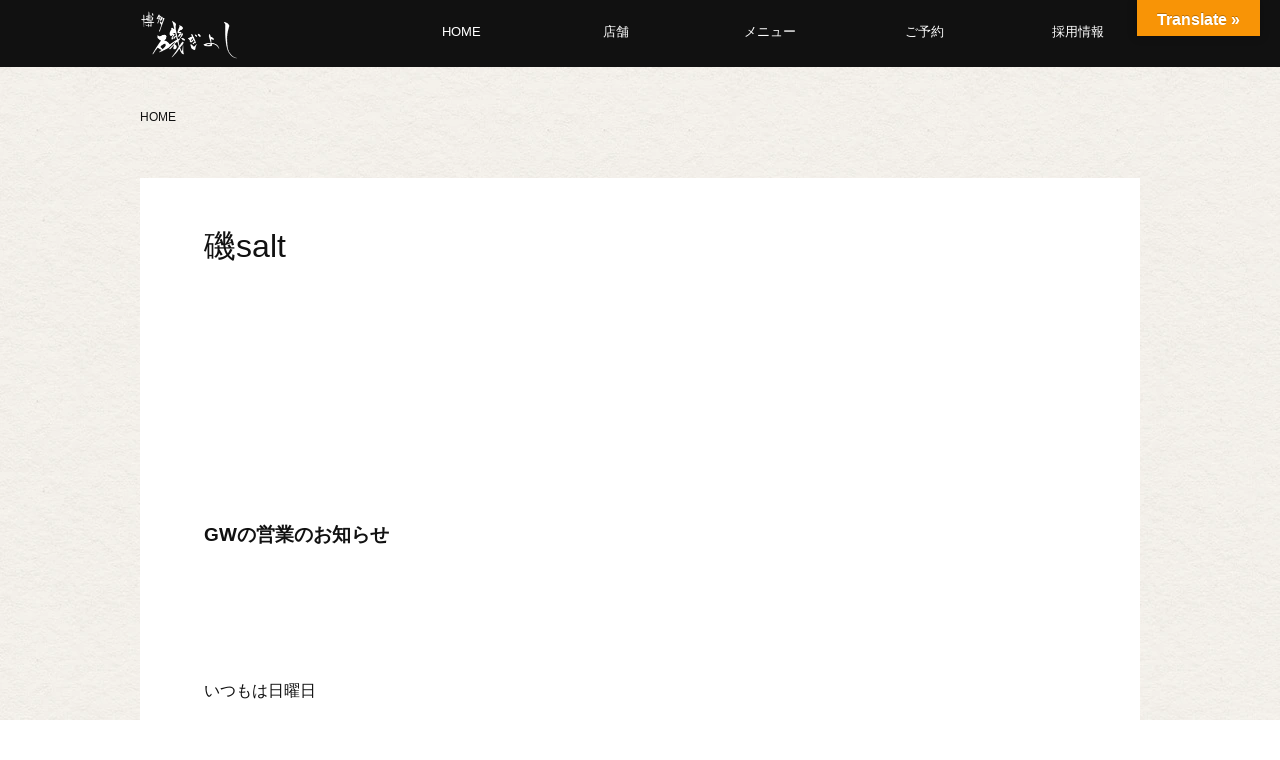

--- FILE ---
content_type: text/html; charset=UTF-8
request_url: https://www.isogiyoshi.com/2022/04/23/%E7%A3%AFsalt/
body_size: 9419
content:
<!doctype html>
<html dir="ltr" lang="ja" >
<head>
	<meta charset="UTF-8" />
	<meta name="viewport" content="width=device-width, initial-scale=1" />
	<title>磯salt | 磯ぎよし</title>

		<!-- All in One SEO 4.2.5.1 - aioseo.com -->
		<meta name="robots" content="max-image-preview:large" />
		<link rel="canonical" href="https://www.isogiyoshi.com/2022/04/23/%e7%a3%afsalt/" />
		<meta name="generator" content="All in One SEO (AIOSEO) 4.2.5.1 " />
		<script type="application/ld+json" class="aioseo-schema">
			{"@context":"https:\/\/schema.org","@graph":[{"@type":"BreadcrumbList","@id":"https:\/\/www.isogiyoshi.com\/2022\/04\/23\/%e7%a3%afsalt\/#breadcrumblist","itemListElement":[{"@type":"ListItem","@id":"https:\/\/www.isogiyoshi.com\/#listItem","position":1,"item":{"@type":"WebPage","@id":"https:\/\/www.isogiyoshi.com\/","name":"\u30db\u30fc\u30e0","description":"\u798f\u5ca1\u5e02\u4e2d\u6d32\u30fb\u4e0b\u5ddd\u7aef\u3001\u5929\u795e\u30fb\u89aa\u4e0d\u5b5d\u3001\u85ac\u9662\u30fb\u6e05\u5ddd\u306b\u3042\u308b\u9b5a\u4ecb\u30fb\u6d77\u9bae\u5c45\u9152\u5c4b\u3067\u3059\u3002\u535a\u591a\u306a\u3089\u3067\u306f\u306e\u65b0\u9bae\u306a\u9b5a\u6599\u7406\u3068\u65ec\u306e\u65e5\u672c\u9152\u3092\u3054\u7528\u610f\u3057\u3066\u304a\u308a\u307e\u3059\u3002\u5927\u5c0f\u5bb4\u4f1a\u3054\u4e88\u7d04\u627f\u308a\u307e\u3059\u3002","url":"https:\/\/www.isogiyoshi.com\/"},"nextItem":"https:\/\/www.isogiyoshi.com\/2022\/#listItem"},{"@type":"ListItem","@id":"https:\/\/www.isogiyoshi.com\/2022\/#listItem","position":2,"item":{"@type":"WebPage","@id":"https:\/\/www.isogiyoshi.com\/2022\/","name":"2022","url":"https:\/\/www.isogiyoshi.com\/2022\/"},"nextItem":"https:\/\/www.isogiyoshi.com\/2022\/04\/#listItem","previousItem":"https:\/\/www.isogiyoshi.com\/#listItem"},{"@type":"ListItem","@id":"https:\/\/www.isogiyoshi.com\/2022\/04\/#listItem","position":3,"item":{"@type":"WebPage","@id":"https:\/\/www.isogiyoshi.com\/2022\/04\/","name":"April","url":"https:\/\/www.isogiyoshi.com\/2022\/04\/"},"nextItem":"https:\/\/www.isogiyoshi.com\/2022\/04\/23\/#listItem","previousItem":"https:\/\/www.isogiyoshi.com\/2022\/#listItem"},{"@type":"ListItem","@id":"https:\/\/www.isogiyoshi.com\/2022\/04\/23\/#listItem","position":4,"item":{"@type":"WebPage","@id":"https:\/\/www.isogiyoshi.com\/2022\/04\/23\/","name":"23","url":"https:\/\/www.isogiyoshi.com\/2022\/04\/23\/"},"nextItem":"https:\/\/www.isogiyoshi.com\/2022\/04\/23\/%e7%a3%afsalt\/#listItem","previousItem":"https:\/\/www.isogiyoshi.com\/2022\/04\/#listItem"},{"@type":"ListItem","@id":"https:\/\/www.isogiyoshi.com\/2022\/04\/23\/%e7%a3%afsalt\/#listItem","position":5,"item":{"@type":"WebPage","@id":"https:\/\/www.isogiyoshi.com\/2022\/04\/23\/%e7%a3%afsalt\/","name":"\u78efsalt","url":"https:\/\/www.isogiyoshi.com\/2022\/04\/23\/%e7%a3%afsalt\/"},"previousItem":"https:\/\/www.isogiyoshi.com\/2022\/04\/23\/#listItem"}]},{"@type":"Organization","@id":"https:\/\/www.isogiyoshi.com\/#organization","name":"\u78ef\u304e\u3088\u3057","url":"https:\/\/www.isogiyoshi.com\/"},{"@type":"WebSite","@id":"https:\/\/www.isogiyoshi.com\/#website","url":"https:\/\/www.isogiyoshi.com\/","name":"\u78ef\u304e\u3088\u3057","description":"\u798f\u5ca1\u5e02\u85ac\u9662\u3001\u4e2d\u6d32\u30fb\u4e0b\u5ddd\u7aef\u3001\u5929\u795e\u306b\u3042\u308b\u9b5a\u4ecb\u30fb\u6d77\u9bae\u5c45\u9152\u5c4b\u3067\u3059\u3002\u535a\u591a\u306a\u3089\u3067\u306f\u306e\u65b0\u9bae\u306a\u304a\u9b5a\u3068\u304a\u9152\u3092\u3054\u7528\u610f\u3057\u3066\u304a\u308a\u307e\u3059\u3002","inLanguage":"ja","publisher":{"@id":"https:\/\/www.isogiyoshi.com\/#organization"}},{"@type":"Article","@id":"https:\/\/www.isogiyoshi.com\/2022\/04\/23\/%e7%a3%afsalt\/#article","name":"\u78efsalt | \u78ef\u304e\u3088\u3057","headline":"\u78efsalt","author":{"@id":"https:\/\/www.isogiyoshi.com\/author\/admin\/#author"},"publisher":{"@id":"https:\/\/www.isogiyoshi.com\/#organization"},"image":{"@type":"ImageObject","url":"https:\/\/www.isogiyoshi.com\/wp-content\/uploads\/2022\/04\/20220423_002611.jpg","width":4032,"height":3024},"datePublished":"2022-04-23T00:00:16+09:00","dateModified":"2022-04-23T00:00:16+09:00","inLanguage":"ja","mainEntityOfPage":{"@id":"https:\/\/www.isogiyoshi.com\/2022\/04\/23\/%e7%a3%afsalt\/#webpage"},"isPartOf":{"@id":"https:\/\/www.isogiyoshi.com\/2022\/04\/23\/%e7%a3%afsalt\/#webpage"},"articleSection":"\u672a\u5206\u985e"},{"@type":"WebPage","@id":"https:\/\/www.isogiyoshi.com\/2022\/04\/23\/%e7%a3%afsalt\/#webpage","url":"https:\/\/www.isogiyoshi.com\/2022\/04\/23\/%e7%a3%afsalt\/","name":"\u78efsalt | \u78ef\u304e\u3088\u3057","inLanguage":"ja","isPartOf":{"@id":"https:\/\/www.isogiyoshi.com\/#website"},"breadcrumb":{"@id":"https:\/\/www.isogiyoshi.com\/2022\/04\/23\/%e7%a3%afsalt\/#breadcrumblist"},"author":"https:\/\/www.isogiyoshi.com\/author\/admin\/#author","creator":"https:\/\/www.isogiyoshi.com\/author\/admin\/#author","image":{"@type":"ImageObject","url":"https:\/\/www.isogiyoshi.com\/wp-content\/uploads\/2022\/04\/20220423_002611.jpg","@id":"https:\/\/www.isogiyoshi.com\/#mainImage","width":4032,"height":3024},"primaryImageOfPage":{"@id":"https:\/\/www.isogiyoshi.com\/2022\/04\/23\/%e7%a3%afsalt\/#mainImage"},"datePublished":"2022-04-23T00:00:16+09:00","dateModified":"2022-04-22T15:46:30+09:00"}]}
		</script>
		<!-- All in One SEO -->

<link rel='dns-prefetch' href='//translate.google.com' />
<link rel='dns-prefetch' href='//s.w.org' />
<link rel="alternate" type="application/rss+xml" title="磯ぎよし &raquo; フィード" href="https://www.isogiyoshi.com/feed/" />
<link rel="alternate" type="application/rss+xml" title="磯ぎよし &raquo; コメントフィード" href="https://www.isogiyoshi.com/comments/feed/" />
<link rel="alternate" type="application/rss+xml" title="磯ぎよし &raquo; 磯salt のコメントのフィード" href="https://www.isogiyoshi.com/2022/04/23/%e7%a3%afsalt/feed/" />
<style id='wp-block-library-theme-inline-css'>
.wp-block-audio figcaption{color:#555;font-size:13px;text-align:center}.is-dark-theme .wp-block-audio figcaption{color:hsla(0,0%,100%,.65)}.wp-block-code{border:1px solid #ccc;border-radius:4px;font-family:Menlo,Consolas,monaco,monospace;padding:.8em 1em}.wp-block-embed figcaption{color:#555;font-size:13px;text-align:center}.is-dark-theme .wp-block-embed figcaption{color:hsla(0,0%,100%,.65)}.blocks-gallery-caption{color:#555;font-size:13px;text-align:center}.is-dark-theme .blocks-gallery-caption{color:hsla(0,0%,100%,.65)}.wp-block-image figcaption{color:#555;font-size:13px;text-align:center}.is-dark-theme .wp-block-image figcaption{color:hsla(0,0%,100%,.65)}.wp-block-pullquote{border-top:4px solid;border-bottom:4px solid;margin-bottom:1.75em;color:currentColor}.wp-block-pullquote__citation,.wp-block-pullquote cite,.wp-block-pullquote footer{color:currentColor;text-transform:uppercase;font-size:.8125em;font-style:normal}.wp-block-quote{border-left:.25em solid;margin:0 0 1.75em;padding-left:1em}.wp-block-quote cite,.wp-block-quote footer{color:currentColor;font-size:.8125em;position:relative;font-style:normal}.wp-block-quote.has-text-align-right{border-left:none;border-right:.25em solid;padding-left:0;padding-right:1em}.wp-block-quote.has-text-align-center{border:none;padding-left:0}.wp-block-quote.is-large,.wp-block-quote.is-style-large,.wp-block-quote.is-style-plain{border:none}.wp-block-search .wp-block-search__label{font-weight:700}:where(.wp-block-group.has-background){padding:1.25em 2.375em}.wp-block-separator.has-css-opacity{opacity:.4}.wp-block-separator{border:none;border-bottom:2px solid;margin-left:auto;margin-right:auto}.wp-block-separator.has-alpha-channel-opacity{opacity:1}.wp-block-separator:not(.is-style-wide):not(.is-style-dots){width:100px}.wp-block-separator.has-background:not(.is-style-dots){border-bottom:none;height:1px}.wp-block-separator.has-background:not(.is-style-wide):not(.is-style-dots){height:2px}.wp-block-table thead{border-bottom:3px solid}.wp-block-table tfoot{border-top:3px solid}.wp-block-table td,.wp-block-table th{padding:.5em;border:1px solid;word-break:normal}.wp-block-table figcaption{color:#555;font-size:13px;text-align:center}.is-dark-theme .wp-block-table figcaption{color:hsla(0,0%,100%,.65)}.wp-block-video figcaption{color:#555;font-size:13px;text-align:center}.is-dark-theme .wp-block-video figcaption{color:hsla(0,0%,100%,.65)}.wp-block-template-part.has-background{padding:1.25em 2.375em;margin-top:0;margin-bottom:0}
</style>
<link rel='stylesheet' id='contact-form-7-css'  href='https://www.isogiyoshi.com/wp-content/plugins/contact-form-7/includes/css/styles.css?ver=5.6.3' media='all' />
<link rel='stylesheet' id='google-language-translator-css'  href='https://www.isogiyoshi.com/wp-content/plugins/google-language-translator/css/style.css?ver=6.0.15' media='' />
<link rel='stylesheet' id='glt-toolbar-styles-css'  href='https://www.isogiyoshi.com/wp-content/plugins/google-language-translator/css/toolbar.css?ver=6.0.15' media='' />
<link rel='stylesheet' id='pz-linkcard-css'  href='//www.isogiyoshi.com/wp-content/uploads/pz-linkcard/style.css?ver=2.4.7.39' media='all' />
<link rel='stylesheet' id='twenty-twenty-one-style-css'  href='https://www.isogiyoshi.com/wp-content/themes/twentytwentyone/style.css?ver=6.0.11' media='all' />
<link rel='stylesheet' id='twenty-twenty-one-print-style-css'  href='https://www.isogiyoshi.com/wp-content/themes/twentytwentyone/assets/css/print.css?ver=6.0.11' media='print' />
<link rel="https://api.w.org/" href="https://www.isogiyoshi.com/wp-json/" /><link rel="alternate" type="application/json" href="https://www.isogiyoshi.com/wp-json/wp/v2/posts/46957" /><link rel='shortlink' href='https://www.isogiyoshi.com/?p=46957' />
<link rel="alternate" type="application/json+oembed" href="https://www.isogiyoshi.com/wp-json/oembed/1.0/embed?url=https%3A%2F%2Fwww.isogiyoshi.com%2F2022%2F04%2F23%2F%25e7%25a3%25afsalt%2F" />
<link rel="alternate" type="text/xml+oembed" href="https://www.isogiyoshi.com/wp-json/oembed/1.0/embed?url=https%3A%2F%2Fwww.isogiyoshi.com%2F2022%2F04%2F23%2F%25e7%25a3%25afsalt%2F&#038;format=xml" />
<style>@media only screen and (min-width: 260px) and (max-width: 680px) {

#glt-translate-trigger {
  top: 12px !important;
  right: 68px;
}

}p.hello{font-size:12px;color:darkgray;}#google_language_translator,#flags{text-align:left;}#google_language_translator{clear:both;}#flags{width:165px;}#flags a{display:inline-block;margin-right:2px;}#google_language_translator{width:auto!important;}.goog-tooltip{display: none!important;}.goog-tooltip:hover{display: none!important;}.goog-text-highlight{background-color:transparent!important;border:none!important;box-shadow:none!important;}#google_language_translator select.goog-te-combo{color:#32373c;}#google_language_translator{color:transparent;}body{top:0px!important;}#goog-gt-tt{display:none!important;}#glt-translate-trigger{bottom:auto;top:0;}.tool-container.tool-top{top:50px!important;bottom:auto!important;}.tool-container.tool-top .arrow{border-color:transparent transparent #d0cbcb; top:-14px;}#glt-translate-trigger > span{color:#ffffff;}#glt-translate-trigger{background:#f89406;}.goog-te-gadget .goog-te-combo{width:100%;}</style><link rel="pingback" href="https://www.isogiyoshi.com/xmlrpc.php"><link rel="icon" href="https://www.isogiyoshi.com/wp-content/uploads/2023/01/iso-fabicon-v5.jpg" sizes="32x32" />
<link rel="icon" href="https://www.isogiyoshi.com/wp-content/uploads/2023/01/iso-fabicon-v5.jpg" sizes="192x192" />
<link rel="apple-touch-icon" href="https://www.isogiyoshi.com/wp-content/uploads/2023/01/iso-fabicon-v5.jpg" />
<meta name="msapplication-TileImage" content="https://www.isogiyoshi.com/wp-content/uploads/2023/01/iso-fabicon-v5.jpg" />
	<script type="text/javascript" src="https://ajax.googleapis.com/ajax/libs/jquery/1.11.2/jquery.min.js?ver=1.11.2"></script>
</head>

 

<body class="post-template-default single single-post postid-46957 single-format-standard wp-embed-responsive is-light-theme no-js singular has-main-navigation elementor-default elementor-kit-48135">
<div id="page" class="site">

	





	
<script>
$(function () {
  $(window).scroll(function () {
    if ($(this).scrollTop() > 100) {
      $('#masthead').addClass('fixed');
    } else {
      $('#masthead').removeClass('fixed');
    }
  });
});
</script>





<header id="masthead" class="site-header has-title-and-tagline has-menu" role="banner">
	<div class="head-nav">
		<div class="site-branding">

<h1>
	<a href="/">
		<picture>
			<source type="image/webp" srcset="/wp-content/uploads/2022/10/site-logo.webp" width="500" height="210">
			<img src="/wp-content/uploads/2022/10/site-logo.png" width="500" height="210" alt="磯ぎよし">
		</picture>
	</a>
</h1>

</div>
		<nav id="site-navigation" class="primary-navigation" role="navigation" aria-label="メインメニュー">


<script>
$(document).ready(function(){
if(navigator.userAgent.indexOf('iPhone') > 0 || navigator.userAgent.indexOf('iPod') > 0 || (navigator.userAgent.indexOf('Android') > 0 && navigator.userAgent.indexOf('Mobile') > 0)){
	/*スマホ用の処理*/
	$('.primary-navigation').append('<div class="nav-button-box"><div class="nav-button-wrap"><div class="nav-button"><span></span><span></span><span></span></div></div></div><ul class="mobile-globalnav"><li><a href="/">TOP</a></li><li><a href="/tenpo/">店舗・ご予約</a><li><a href="/tenpo/shimokawabata/">下川端店</a></li><li><a href="/tenpo/tenjin/">天神店</a></li><li><a href="/tenpo/menu">磯ぎよしメニュー</a></li><li><a href="/takeout/">テイクアウト</a></li><li><a href="/company/">企業情報</a></li><li><a href="https://saiyo.page/482835" target="_blank">採用情報</a></li><li><picture><source type="image/webp" srcset="/wp-content/uploads/2022/10/site-logo.webp" width="500" height="210"><img src="/wp-content/uploads/2022/10/site-logo.png" width="500" height="210" alt="磯ぎよし"></picture><p>Copyright © 磯ぎよし</p></li></ul>');
}else if (navigator.userAgent.indexOf('iPad') > 0 || navigator.userAgent.indexOf('Android') > 0){
	/*タブレット用の処理*/
	$('.primary-navigation').append('<div class="nav-button-box"><div class="nav-button-wrap"><div class="nav-button"><span></span><span></span><span></span></div></div></div><ul class="mobile-globalnav"><li><a href="/">TOP</a></li><li><a href="/tenpo/">店舗・ご予約</a><li><a href="/tenpo/shimokawabata/">下川端店</a></li><li><a href="/tenpo/tenjin/">天神店</a></li><li><a href="/tenpo/menu">磯ぎよしメニュー</a></li><li><a href="/takeout/">テイクアウト</a></li><li><a href="/company/">企業情報</a></li><li><a href="https://saiyo.page/482835" target="_blank">採用情報</a></li><li><picture><source type="image/webp" srcset="/wp-content/uploads/2022/10/site-logo.webp" width="500" height="210"><img src="/wp-content/uploads/2022/10/site-logo.png" width="500" height="210" alt="磯ぎよし"></picture><p>Copyright © 磯ぎよし</p></li></ul>');
}else if (navigator.userAgent.indexOf('Safari') > 0 && navigator.userAgent.indexOf('Chrome') == -1 && typeof document.ontouchstart !== 'undefined') {
	/*iOS13以降のiPad用の処理*/
	$('.primary-navigation').append('<div class="nav-button-box"><div class="nav-button-wrap"><div class="nav-button"><span></span><span></span><span></span></div></div></div><ul class="mobile-globalnav"><li><a href="/">TOP</a></li><li><a href="/tenpo/">店舗・ご予約</a><li><a href="/tenpo/shimokawabata/">下川端店</a></li><li><a href="/tenpo/tenjin/">天神店</a></li><li><a href="/tenpo/menu">磯ぎよしメニュー</a></li><li><a href="/takeout/">テイクアウト</a></li><li><a href="/company/">企業情報</a></li><li><a href="https://saiyo.page/482835" target="_blank">採用情報</a></li><li><picture><source type="image/webp" srcset="/wp-content/uploads/2022/10/site-logo.webp" width="500" height="210"><img src="/wp-content/uploads/2022/10/site-logo.png" width="500" height="210" alt="磯ぎよし"></picture><p>Copyright © 磯ぎよし</p></li></ul>');
}else{
	/*PC*/
	$('.primary-navigation').append('<ul class="globalnav"><li><a href="/">HOME</a></li><li class="dropdown-btn"><a href="/tenpo/">店舗</a><ul class="dropdown"><li><a href="/tenpo/shimokawabata/">下川端店</a></li><li><a href="/tenpo/tenjin/">天神店</a></li></ul></li><li class="dropdown-btn"><a href="/tenpo/menu/">メニュー</a><ul class="dropdown"><li><a href="/tenpo/menu/">磯ぎよし</a></li></ul></li><li><a href="/tenpo/">ご予約</a></li><li><a href="https://saiyo.page/482835" target="_blank">採用情報</a></li></ul>');
}
});
</script>
	
</nav><!-- #site-navigation -->


<script>
// ドロップダウンメニュー
$(function() {
$('.dropdown-btn').hover(
  function() {
	  console.log("koko");
    $(this).children('.dropdown').addClass('open');
  }, function() {
    $(this).children('.dropdown').removeClass('open');
  }
);
});
	
// グローバルナビの開閉
$(function() {
  $('.nav-button-wrap').on('click', function() {
    if ($(this).hasClass('active')) {
      // スマホ用メニューが表示されていたとき
      //スクロール復帰
      document.removeEventListener('touchmove', handleTouchMove, { passive: false });
      $(this).removeClass('active');
      $('.mobile-globalnav').addClass('close');
      $('.primary-navigation , body').removeClass('open');
    } else {
      // スマホ用メニューが非表示の時
      //スクロール禁止
      document.addEventListener('touchmove', handleTouchMove, { passive: false });
      $(this).addClass('active');
      $('.mobile-globalnav').removeClass('close');
      $('.primary-navigation , body').addClass('open');
    }
  });

  $(document).on("click", ".open .mobile-globalnav .dropdown-btn", function(){
	  $(this).find("ul li").slideToggle();
  });
  
  function handleTouchMove(event) {
    event.preventDefault();
  }
	
});
</script>
	</div>

</header><!-- #masthead -->




 



	<ul id="breadcrumbs" class="isapan" itemtype="http://schema.org/BreadcrumbList"><li><span class="bread_page"><a href="https://www.isogiyoshi.com" itemprop="url"><span itemprop="name">HOME</span></a></span></li></ul>	
	<div id="content" class="site-content">
		<div id="primary" class="content-area">
			<main id="main" class="site-main" role="main">


<article id="post-46957" class="post-46957 post type-post status-publish format-standard has-post-thumbnail hentry category-uncategory entry">

	<header class="entry-header alignwide">
		<h1 class="entry-title">磯salt</h1>	</header><!-- .entry-header -->

	<div class="entry-content">
		<p>&nbsp;</p>
<p>&nbsp;</p>
<p><span style="font-size: 14pt;"><strong>GWの営業のお知らせ</strong></span></p>
<p>&nbsp;</p>
<p style="line-height: 1.71429; margin-bottom: 1.71429rem;">いつもは日曜日</p>
<p style="line-height: 1.71429; margin-bottom: 1.71429rem;">お休みいただいてますが&#8230;</p>
<p>&nbsp;</p>
<p><span style="text-decoration: underline;">磯ぎよし下川端店</span></p>
<p><span style="text-decoration: underline;">磯ぎよし天神店</span></p>
<p><span style="text-decoration: underline;">磯ぎよからず博多本店</span></p>
<p>&nbsp;</p>
<p>&nbsp;</p>
<p><span style="font-size: 18pt;"><strong>ゴールデンウイーク</strong></span></p>
<p>（4月29日～5月7日）</p>
<p><span style="font-size: 18pt;"><strong>休まず</strong></span></p>
<p><span style="font-size: 18pt;"><strong>営業いたします&#x1f525;</strong></span></p>
<p>&nbsp;</p>
<p>&nbsp;</p>
<p><span style="font-size: 12pt; color: #ff9900;"><strong>博多の旬の食材</strong></span></p>
<p><span style="font-size: 12pt; color: #ff0000;"><strong>九州の地酒</strong></span></p>
<p>&nbsp;</p>
<p>ぴしゃっと用意して</p>
<p>&nbsp;</p>
<p>皆様のご来店</p>
<p>心よりお待ちしております</p>
<p>&nbsp;</p>
<p>旅行中の方も</p>
<p>帰省中の方も</p>
<p>今日の晩御飯にお悩みの方も</p>
<p>&nbsp;</p>
<p>ぜひお立ち寄りください&#x1f481;&#x1f3fb;&#x200d;&#x2640;&#xfe0f;&#x1f49b;</p>
<p>&nbsp;</p>
<p>&nbsp;</p>
<hr />
<p>&nbsp;</p>
<p>&nbsp;</p>
<p>料理の相棒といえば</p>
<p>&nbsp;</p>
<p>塩</p>
<p>&nbsp;</p>
<p><img src="https://www.isogiyoshi.com/wp-content/uploads/2022/04/20220423_002611-300x225.jpg" alt="" width="300" height="225" class="alignnone size-medium wp-image-46964" srcset="https://www.isogiyoshi.com/wp-content/uploads/2022/04/20220423_002611-300x225.jpg 300w, https://www.isogiyoshi.com/wp-content/uploads/2022/04/20220423_002611-268x200.jpg 268w, https://www.isogiyoshi.com/wp-content/uploads/2022/04/20220423_002611-768x576.jpg 768w, https://www.isogiyoshi.com/wp-content/uploads/2022/04/20220423_002611-1024x768.jpg 1024w, https://www.isogiyoshi.com/wp-content/uploads/2022/04/20220423_002611-624x468.jpg 624w" sizes="(max-width: 300px) 100vw, 300px" /></p>
<p>&nbsp;</p>
<p>磯ぎよしでは</p>
<p>&nbsp;</p>
<p>3種類のお塩を</p>
<p>ご用意しております&#x1f4a8;</p>
<p>&nbsp;</p>
<p>写真左から</p>
<p>&nbsp;</p>
<p><span style="text-decoration: underline; font-size: 12pt;">対馬産</span></p>
<p><span style="font-size: 18pt; color: #33cccc;"><strong>天然塩</strong></span></p>
<p>&nbsp;</p>
<p><span style="text-decoration: underline; font-size: 12pt;">海藻から採った</span></p>
<p><span style="font-size: 18pt; color: #ff99cc;"><strong>藻塩</strong></span></p>
<p>&nbsp;</p>
<p><span style="text-decoration: underline;"><span style="font-size: 12pt;">明太パウダーを配合した</span></span></p>
<p><span style="font-size: 18pt; color: #ff9900;"><strong>明太塩</strong></span></p>
<p>&nbsp;</p>
<p>となっております。</p>
<p>&nbsp;</p>
<p>&nbsp;</p>
<p>・お刺身には</p>
<p><span style="font-size: 12pt;"><strong>天然塩、藻塩</strong></span></p>
<p>（炙り刺がおすすめ）</p>
<p>&nbsp;</p>
<p>・揚げ物には</p>
<p><span style="font-size: 12pt;"><strong>明太塩、天然塩</strong></span></p>
<p>&nbsp;</p>
<p>・お肉には</p>
<p><span style="font-size: 12pt;"><strong>藻塩</strong></span></p>
<p>&nbsp;</p>
<p>がおすすめです♪</p>
<p>&nbsp;</p>
<p>お好みでどうぞ&#x2764;</p>
<p>&nbsp;</p>
<p>&nbsp;</p>
<p>明太塩は</p>
<p>そのまま</p>
<p><span style="color: #ff9900;"><strong>お酒のアテ</strong></span>として</p>
<p>チビチビつまんでも◎</p>
<p>&nbsp;</p>
<p>いろいろな食べ方を</p>
<p>お楽しみください^_~</p>
<p>&nbsp;</p>
<hr />
<p>&nbsp;</p>
<p><span style="text-decoration: underline;"><strong>磯ぎよし新店舗</strong></span></p>
<p>&nbsp;</p>
<p><span style="font-size: 14pt; color: #ffcc00;"><strong>磯ぎよからず</strong></span></p>
<p>&nbsp;</p>
<p>2022年3月26日</p>
<p>&nbsp;</p>
<p>開店しました！</p>
<p>&nbsp;</p>
<p>&nbsp;</p>
<p>17時より営業しております</p>
<p>&nbsp;</p>
<p>&nbsp;</p>
<p>今までとは違うスタイルの</p>
<p>磯ぎよし</p>
<p>&nbsp;</p>
<p>オープン、フラットな</p>
<p>カウンター席で</p>
<p>&nbsp;</p>
<p>特別な時間を</p>
<p>お過ごしください&#8230;</p>
<p>&nbsp;</p>
<p>&nbsp;</p>
<p>お料理は</p>
<p>コースのみ</p>
<p>単品メニューはございません</p>
<p>&nbsp;</p>
<p>お電話とネットから</p>
<p>ご予約承っております&#x1f4de;</p>
<p>&nbsp;</p>
<p>&nbsp;</p>
<p>詳しくは↓</p>
<p>&nbsp;</p>
<p><a href="https://www.isogiyoshi.com/2022/03/24/%e6%96%b0%e5%ba%97%e8%88%97%e3%82%aa%e3%83%bc%e3%83%97%e3%83%b3%e3%81%97%e3%81%be%e3%81%99%ef%bc%81%ef%bc%81/">新店舗オープンします！！</a></p>
<p>&nbsp;</p>
<p><img loading="lazy" src="https://www.isogiyoshi.com/wp-content/uploads/2022/04/IMG_7261-225x300.jpg" alt="" width="225" height="300" class="alignnone size-medium wp-image-46834" srcset="https://www.isogiyoshi.com/wp-content/uploads/2022/04/IMG_7261-225x300.jpg 225w, https://www.isogiyoshi.com/wp-content/uploads/2022/04/IMG_7261-768x1024.jpg 768w, https://www.isogiyoshi.com/wp-content/uploads/2022/04/IMG_7261-624x832.jpg 624w, https://www.isogiyoshi.com/wp-content/uploads/2022/04/IMG_7261.jpg 900w" sizes="(max-width: 225px) 100vw, 225px" /></p>
<p>&nbsp;</p>
<hr />
<p>&nbsp;</p>
<p>&nbsp;</p>
<p>ではでは！</p>
<p>&nbsp;</p>
<p>&nbsp;</p>
<p>&nbsp;</p>
<p>&nbsp;</p>
	</div><!-- .entry-content -->

	<footer class="entry-footer default-max-width">
		<div class="posted-by"><span class="posted-on">投稿日: <time class="entry-date published updated" datetime="2022-04-23T09:00:16+09:00"></time></span></div><div class="post-taxonomies"><span class="cat-links">カテゴリー:未分類 </span></div>	</footer><!-- .entry-footer -->

				
</article><!-- #post-46957 -->

	<nav class="navigation post-navigation" aria-label="投稿">
		<h2 class="screen-reader-text">投稿ナビゲーション</h2>
		<div class="nav-links"><div class="nav-previous"><a href="https://www.isogiyoshi.com/2022/04/22/%e5%a4%a9%e7%84%b6%e3%83%92%e3%83%a9%e3%83%a1%f0%9f%90%9f%f0%9f%92%a8/" rel="prev"><p class="meta-nav"><svg class="svg-icon" width="24" height="24" aria-hidden="true" role="img" focusable="false" viewBox="0 0 24 24" fill="none" xmlns="http://www.w3.org/2000/svg"><path fill-rule="evenodd" clip-rule="evenodd" d="M20 13v-2H8l4-4-1-2-7 7 7 7 1-2-4-4z" fill="currentColor"/></svg>前の投稿</p><p class="post-title">天然ヒラメ&#x1f41f;&#x1f4a8;</p></a></div><div class="nav-next"><a href="https://www.isogiyoshi.com/2022/04/25/%e3%83%9b%e3%82%bf%e3%83%ab%e3%82%a4%e3%82%ab%f0%9f%a6%91%e2%9c%a8/" rel="next"><p class="meta-nav">次の投稿<svg class="svg-icon" width="24" height="24" aria-hidden="true" role="img" focusable="false" viewBox="0 0 24 24" fill="none" xmlns="http://www.w3.org/2000/svg"><path fill-rule="evenodd" clip-rule="evenodd" d="m4 13v-2h12l-4-4 1-2 7 7-7 7-1-2 4-4z" fill="currentColor"/></svg></p><p class="post-title">ホタルイカ&#x1f991;&#x2728;</p></a></div></div>
	</nav>		<div class="catpostlist">
		<ul class="post-bottom-ul"><li><a href="https://www.isogiyoshi.com/2022/12/16/48335/"><div><img src="https://www.isogiyoshi.com/wp-content/uploads/2022/12/isomaturi-2023-sp.png" alt="磯まつり"></div><p><span class="odate">2022.12.16</span><span class="otitle">磯まつり</span></p></a></li><li><a href="https://www.isogiyoshi.com/2022/10/31/%e3%83%96%e3%83%ad%e3%82%b0%e9%96%89%e9%8e%96%e3%81%ae%e3%81%8a%e7%9f%a5%e3%82%89%e3%81%9b/"><div><img src="https://www.isogiyoshi.com/wp-content/uploads/2021/12/Screenshot_20211201-145457_Instagram-624x456.jpg" alt="ブログ閉鎖のお知らせ"></div><p><span class="odate">2022.10.31</span><span class="otitle">ブログ閉鎖のお知らせ</span></p></a></li><li><a href="https://www.isogiyoshi.com/2022/10/29/%e7%a3%af%e3%81%8e%e3%82%88%e3%81%97%e3%82%aa%e3%83%aa%e3%82%b8%e3%83%8a%e3%83%ab%ef%bc%81/"><div><img src="https://www.isogiyoshi.com/wp-content/uploads/2022/10/IMG_5078-768x576-1.jpg" alt="磯ぎよしオリジナル！"></div><p><span class="odate">2022.10.29</span><span class="otitle">磯ぎよしオリジナル！</span></p></a></li><li><a href="https://www.isogiyoshi.com/2022/10/28/%e5%8c%97%e3%81%ae%e5%9b%bd%e3%81%8b%e3%82%89-%e3%81%97%e3%81%97%e3%82%83%e3%82%82%ef%bc%81/"><div><img src="https://www.isogiyoshi.com/wp-content/uploads/2022/10/IMG_2717-300x225-1.jpg" alt="北の国から&#8230;ししゃも！"></div><p><span class="odate">2022.10.28</span><span class="otitle">北の国から&#8230;ししゃも！</span></p></a></li></ul>
		</div> 

</main><!-- #main -->
</div><!-- #primary -->
</div><!-- #content -->


<footer id="colophon" class="site-footer" role="contentinfo">


	<div class="site-info">
		
		<div class="site-name">
			<picture>
				<source type="image/webp" srcset="/wp-content/uploads/2022/10/site-logo.webp" width="200" height="103">
				<img src="/wp-content/uploads/2022/10/site-logo.png" width="200" height="103" alt="磯ぎよし">
			</picture>
			<p>博多ならではの新鮮な魚料理と旬の日本酒をご用意しております。</p>	
		</div>
		
		<ul>
			<li><a href="/">HOME</a></li>
			<li><a href="/company/">企業情報</a></li>
			<li><a href="/tenpo/">ご予約</a></li>
			<li><a href="/contact/">お問い合わせ</a></li>
		</ul>
		
	</div><!-- .site-info -->
	
	<div class="store-info">
		
		
		<ul>
			<li>
				<dl>
					<dt><a href="/tenpo/shimokawabata/">磯ぎよし 下川端店</a></dt>
					<dd>〒812-0027<br>福岡県福岡市博多区下川端1-333</dd>
					<dd><a href="tel:0922816780">092-281-6780</a></dd>
					<dd>
						<ul>
							<!--
							<li class="sns-ins"><a href="https://www.instagram.com/hakataisagiyoshi_shimokawabata/" target="_blank" rel="nofollow">Insta</a></li>
                            -->
							<li class="sns-face"><a href="https://www.facebook.com/isagiyoshishimokawabataten/" target="_blank" rel="nofollow">Facebook</a></li>
						</ul>						
					</dd>
				</dl>		
			</li>
			
			<li>
				<dl>
					<dt><a href="/tenpo/tenjin/">磯ぎよし 天神店</a></dt>
					<dd>〒810-0073<br>福岡県福岡市中央区舞鶴1-9-23</dd>
					<dd><a href="tel:0927266302">092-726-6302</a></dd>
					<dd>
						<ul>
							<!--
							<li class="sns-ins"><a href="https://www.instagram.com/hakataisagiyosi_tenjin/" target="_blank" rel="nofollow">Insta</a></li>
                            -->
							<li class="sns-face"><a href="https://www.facebook.com/isagiyoshitenjin/" target="_blank" rel="nofollow">Facebook</a></li>
						</ul>						
					</dd>
				</dl>		
			</li>
			

			
			
		</ul>
		
		
	</div>
	<!--
	<p style=" margin: 0 0; text-align: center; font-size: 80%; color: #ddd;">R４　外食　業態転換　機―２<br>※令和４年度　業態転換支援事業の目的外の使用禁止
	</p>
	-->
	
<div class="powered-by"><p>Copyright © 磯ぎよし All rights reserved.</p></div>	
</footer>

</div><!-- #page -->

<script src='https://www.isogiyoshi.com/wp-includes/js/jquery/jquery.min.js?ver=3.6.0' id='jquery-core-js'></script>
<script src='https://www.isogiyoshi.com/wp-includes/js/jquery/jquery-migrate.min.js?ver=3.3.2' id='jquery-migrate-js'></script>
<div id="glt-translate-trigger"><span class="notranslate">Translate »</span></div><div id="glt-toolbar"></div><div id="flags" style="display:none" class="size18"><ul id="sortable" class="ui-sortable"><li id="Chinese (Simplified)"><a href="#" title="Chinese (Simplified)" class="nturl notranslate zh-CN flag Chinese (Simplified)"></a></li><li id="Chinese (Traditional)"><a href="#" title="Chinese (Traditional)" class="nturl notranslate zh-TW flag Chinese (Traditional)"></a></li><li id="English"><a href="#" title="English" class="nturl notranslate en flag united-states"></a></li><li id="Korean"><a href="#" title="Korean" class="nturl notranslate ko flag Korean"></a></li></ul></div><div id='glt-footer'><div id="google_language_translator" class="default-language-ja"></div></div><script>function GoogleLanguageTranslatorInit() { new google.translate.TranslateElement({pageLanguage: 'ja', includedLanguages:'zh-CN,zh-TW,en,ko', autoDisplay: false}, 'google_language_translator');}</script><script>document.body.classList.remove("no-js");</script>	<script>
	if ( -1 !== navigator.userAgent.indexOf( 'MSIE' ) || -1 !== navigator.appVersion.indexOf( 'Trident/' ) ) {
		document.body.classList.add( 'is-IE' );
	}
	</script>
	<script src='https://www.isogiyoshi.com/wp-content/plugins/contact-form-7/includes/swv/js/index.js?ver=5.6.3' id='swv-js'></script>
<script id='contact-form-7-js-extra'>
var wpcf7 = {"api":{"root":"https:\/\/www.isogiyoshi.com\/wp-json\/","namespace":"contact-form-7\/v1"}};
</script>
<script src='https://www.isogiyoshi.com/wp-content/plugins/contact-form-7/includes/js/index.js?ver=5.6.3' id='contact-form-7-js'></script>
<script src='https://www.isogiyoshi.com/wp-content/plugins/google-language-translator/js/scripts.js?ver=6.0.15' id='scripts-js'></script>
<script src='//translate.google.com/translate_a/element.js?cb=GoogleLanguageTranslatorInit' id='scripts-google-js'></script>
<script id='twenty-twenty-one-ie11-polyfills-js-after'>
( Element.prototype.matches && Element.prototype.closest && window.NodeList && NodeList.prototype.forEach ) || document.write( '<script src="https://www.isogiyoshi.com/wp-content/themes/twentytwentyone/assets/js/polyfills.js"></scr' + 'ipt>' );
</script>
<script src='https://www.isogiyoshi.com/wp-content/themes/twentytwentyone/assets/js/primary-navigation.js?ver=6.0.11' id='twenty-twenty-one-primary-navigation-script-js'></script>
<script src='https://www.isogiyoshi.com/wp-content/themes/twentytwentyone/assets/js/responsive-embeds.js?ver=6.0.11' id='twenty-twenty-one-responsive-embeds-script-js'></script>
	<script>
	/(trident|msie)/i.test(navigator.userAgent)&&document.getElementById&&window.addEventListener&&window.addEventListener("hashchange",(function(){var t,e=location.hash.substring(1);/^[A-z0-9_-]+$/.test(e)&&(t=document.getElementById(e))&&(/^(?:a|select|input|button|textarea)$/i.test(t.tagName)||(t.tabIndex=-1),t.focus())}),!1);
	</script>
	

<!--  IE用 -->
<script src="https://cdnjs.cloudflare.com/ajax/libs/picturefill/3.0.2/picturefill.js"></script>

</body>


</html>
